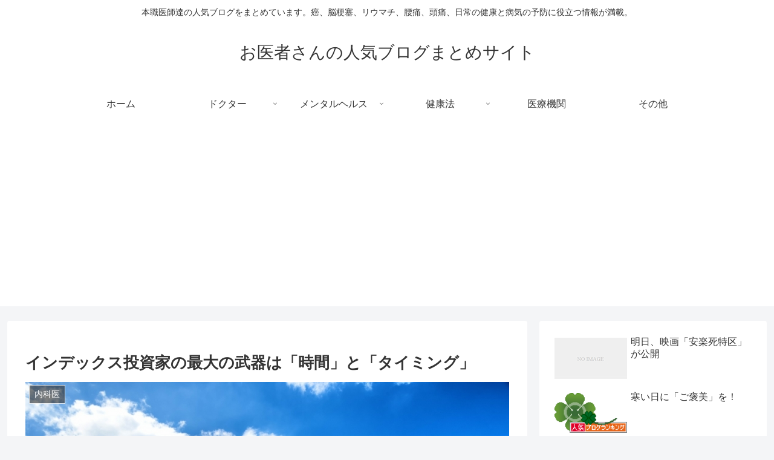

--- FILE ---
content_type: text/html; charset=utf-8
request_url: https://www.google.com/recaptcha/api2/aframe
body_size: 258
content:
<!DOCTYPE HTML><html><head><meta http-equiv="content-type" content="text/html; charset=UTF-8"></head><body><script nonce="mr8-vP2lxOiwfmLJgmzZMg">/** Anti-fraud and anti-abuse applications only. See google.com/recaptcha */ try{var clients={'sodar':'https://pagead2.googlesyndication.com/pagead/sodar?'};window.addEventListener("message",function(a){try{if(a.source===window.parent){var b=JSON.parse(a.data);var c=clients[b['id']];if(c){var d=document.createElement('img');d.src=c+b['params']+'&rc='+(localStorage.getItem("rc::a")?sessionStorage.getItem("rc::b"):"");window.document.body.appendChild(d);sessionStorage.setItem("rc::e",parseInt(sessionStorage.getItem("rc::e")||0)+1);localStorage.setItem("rc::h",'1769035513568');}}}catch(b){}});window.parent.postMessage("_grecaptcha_ready", "*");}catch(b){}</script></body></html>